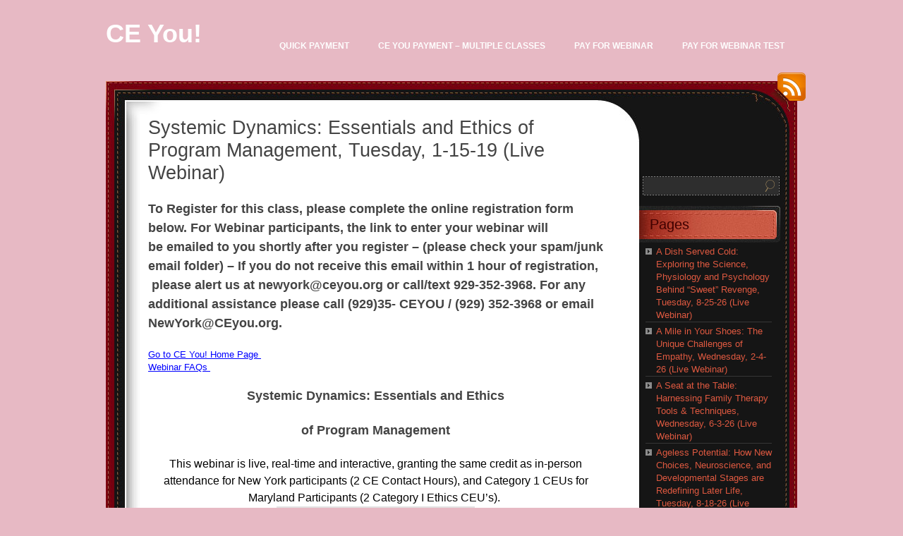

--- FILE ---
content_type: text/html; charset=UTF-8
request_url: https://ceyouny.deridan.com/systemic-dynamics-essentials-and-ethics-of-program-management-tuesday-1-15-19-live-webinar/
body_size: 16441
content:
<!DOCTYPE html PUBLIC "-//W3C//DTD XHTML 1.0 Transitional//EN" "http://www.w3.org/TR/xhtml1/DTD/xhtml1-transitional.dtd">
<html xmlns="http://www.w3.org/1999/xhtml" lang="en-US">
<head profile="http://gmpg.org/xfn/11">
	<meta http-equiv="Content-Type" content="text/html; charset=UTF-8" />
	<title>Systemic Dynamics: Essentials and Ethics of Program Management, Tuesday, 1-15-19 (Live Webinar) &laquo;  CE You!</title>
	<link rel="stylesheet" href="https://ceyouny.deridan.com/wp-content/themes/chocotheme/style.css" type="text/css" media="screen" />
	<!--[if IE 6]>
		<style type="text/css" media="screen">
			#footer p.rss { background-image: none; filter: progid:DXImageTransform.Microsoft.AlphaImageLoader(src='https://ceyouny.deridan.com/wp-content/themes/chocotheme/images/ico-rss-2.png', sizingMethod='image'); }
			#main-bot { height: 150px; }
			.comment { height: 90px; }
		</style>
	<![endif]-->
		<link rel="pingback" href="https://ceyouny.deridan.com/xmlrpc.php" />
	<meta name='robots' content='max-image-preview:large' />
<link rel="alternate" type="application/rss+xml" title="CE You! &raquo; Feed" href="https://ceyouny.deridan.com/feed/" />
<link rel="alternate" type="application/rss+xml" title="CE You! &raquo; Comments Feed" href="https://ceyouny.deridan.com/comments/feed/" />
<link rel="alternate" title="oEmbed (JSON)" type="application/json+oembed" href="https://ceyouny.deridan.com/wp-json/oembed/1.0/embed?url=https%3A%2F%2Fceyouny.deridan.com%2Fsystemic-dynamics-essentials-and-ethics-of-program-management-tuesday-1-15-19-live-webinar%2F" />
<link rel="alternate" title="oEmbed (XML)" type="text/xml+oembed" href="https://ceyouny.deridan.com/wp-json/oembed/1.0/embed?url=https%3A%2F%2Fceyouny.deridan.com%2Fsystemic-dynamics-essentials-and-ethics-of-program-management-tuesday-1-15-19-live-webinar%2F&#038;format=xml" />
<style id='wp-img-auto-sizes-contain-inline-css' type='text/css'>
img:is([sizes=auto i],[sizes^="auto," i]){contain-intrinsic-size:3000px 1500px}
/*# sourceURL=wp-img-auto-sizes-contain-inline-css */
</style>
<style id='wp-emoji-styles-inline-css' type='text/css'>

	img.wp-smiley, img.emoji {
		display: inline !important;
		border: none !important;
		box-shadow: none !important;
		height: 1em !important;
		width: 1em !important;
		margin: 0 0.07em !important;
		vertical-align: -0.1em !important;
		background: none !important;
		padding: 0 !important;
	}
/*# sourceURL=wp-emoji-styles-inline-css */
</style>
<style id='wp-block-library-inline-css' type='text/css'>
:root{--wp-block-synced-color:#7a00df;--wp-block-synced-color--rgb:122,0,223;--wp-bound-block-color:var(--wp-block-synced-color);--wp-editor-canvas-background:#ddd;--wp-admin-theme-color:#007cba;--wp-admin-theme-color--rgb:0,124,186;--wp-admin-theme-color-darker-10:#006ba1;--wp-admin-theme-color-darker-10--rgb:0,107,160.5;--wp-admin-theme-color-darker-20:#005a87;--wp-admin-theme-color-darker-20--rgb:0,90,135;--wp-admin-border-width-focus:2px}@media (min-resolution:192dpi){:root{--wp-admin-border-width-focus:1.5px}}.wp-element-button{cursor:pointer}:root .has-very-light-gray-background-color{background-color:#eee}:root .has-very-dark-gray-background-color{background-color:#313131}:root .has-very-light-gray-color{color:#eee}:root .has-very-dark-gray-color{color:#313131}:root .has-vivid-green-cyan-to-vivid-cyan-blue-gradient-background{background:linear-gradient(135deg,#00d084,#0693e3)}:root .has-purple-crush-gradient-background{background:linear-gradient(135deg,#34e2e4,#4721fb 50%,#ab1dfe)}:root .has-hazy-dawn-gradient-background{background:linear-gradient(135deg,#faaca8,#dad0ec)}:root .has-subdued-olive-gradient-background{background:linear-gradient(135deg,#fafae1,#67a671)}:root .has-atomic-cream-gradient-background{background:linear-gradient(135deg,#fdd79a,#004a59)}:root .has-nightshade-gradient-background{background:linear-gradient(135deg,#330968,#31cdcf)}:root .has-midnight-gradient-background{background:linear-gradient(135deg,#020381,#2874fc)}:root{--wp--preset--font-size--normal:16px;--wp--preset--font-size--huge:42px}.has-regular-font-size{font-size:1em}.has-larger-font-size{font-size:2.625em}.has-normal-font-size{font-size:var(--wp--preset--font-size--normal)}.has-huge-font-size{font-size:var(--wp--preset--font-size--huge)}.has-text-align-center{text-align:center}.has-text-align-left{text-align:left}.has-text-align-right{text-align:right}.has-fit-text{white-space:nowrap!important}#end-resizable-editor-section{display:none}.aligncenter{clear:both}.items-justified-left{justify-content:flex-start}.items-justified-center{justify-content:center}.items-justified-right{justify-content:flex-end}.items-justified-space-between{justify-content:space-between}.screen-reader-text{border:0;clip-path:inset(50%);height:1px;margin:-1px;overflow:hidden;padding:0;position:absolute;width:1px;word-wrap:normal!important}.screen-reader-text:focus{background-color:#ddd;clip-path:none;color:#444;display:block;font-size:1em;height:auto;left:5px;line-height:normal;padding:15px 23px 14px;text-decoration:none;top:5px;width:auto;z-index:100000}html :where(.has-border-color){border-style:solid}html :where([style*=border-top-color]){border-top-style:solid}html :where([style*=border-right-color]){border-right-style:solid}html :where([style*=border-bottom-color]){border-bottom-style:solid}html :where([style*=border-left-color]){border-left-style:solid}html :where([style*=border-width]){border-style:solid}html :where([style*=border-top-width]){border-top-style:solid}html :where([style*=border-right-width]){border-right-style:solid}html :where([style*=border-bottom-width]){border-bottom-style:solid}html :where([style*=border-left-width]){border-left-style:solid}html :where(img[class*=wp-image-]){height:auto;max-width:100%}:where(figure){margin:0 0 1em}html :where(.is-position-sticky){--wp-admin--admin-bar--position-offset:var(--wp-admin--admin-bar--height,0px)}@media screen and (max-width:600px){html :where(.is-position-sticky){--wp-admin--admin-bar--position-offset:0px}}

/*# sourceURL=wp-block-library-inline-css */
</style><style id='global-styles-inline-css' type='text/css'>
:root{--wp--preset--aspect-ratio--square: 1;--wp--preset--aspect-ratio--4-3: 4/3;--wp--preset--aspect-ratio--3-4: 3/4;--wp--preset--aspect-ratio--3-2: 3/2;--wp--preset--aspect-ratio--2-3: 2/3;--wp--preset--aspect-ratio--16-9: 16/9;--wp--preset--aspect-ratio--9-16: 9/16;--wp--preset--color--black: #000000;--wp--preset--color--cyan-bluish-gray: #abb8c3;--wp--preset--color--white: #ffffff;--wp--preset--color--pale-pink: #f78da7;--wp--preset--color--vivid-red: #cf2e2e;--wp--preset--color--luminous-vivid-orange: #ff6900;--wp--preset--color--luminous-vivid-amber: #fcb900;--wp--preset--color--light-green-cyan: #7bdcb5;--wp--preset--color--vivid-green-cyan: #00d084;--wp--preset--color--pale-cyan-blue: #8ed1fc;--wp--preset--color--vivid-cyan-blue: #0693e3;--wp--preset--color--vivid-purple: #9b51e0;--wp--preset--gradient--vivid-cyan-blue-to-vivid-purple: linear-gradient(135deg,rgb(6,147,227) 0%,rgb(155,81,224) 100%);--wp--preset--gradient--light-green-cyan-to-vivid-green-cyan: linear-gradient(135deg,rgb(122,220,180) 0%,rgb(0,208,130) 100%);--wp--preset--gradient--luminous-vivid-amber-to-luminous-vivid-orange: linear-gradient(135deg,rgb(252,185,0) 0%,rgb(255,105,0) 100%);--wp--preset--gradient--luminous-vivid-orange-to-vivid-red: linear-gradient(135deg,rgb(255,105,0) 0%,rgb(207,46,46) 100%);--wp--preset--gradient--very-light-gray-to-cyan-bluish-gray: linear-gradient(135deg,rgb(238,238,238) 0%,rgb(169,184,195) 100%);--wp--preset--gradient--cool-to-warm-spectrum: linear-gradient(135deg,rgb(74,234,220) 0%,rgb(151,120,209) 20%,rgb(207,42,186) 40%,rgb(238,44,130) 60%,rgb(251,105,98) 80%,rgb(254,248,76) 100%);--wp--preset--gradient--blush-light-purple: linear-gradient(135deg,rgb(255,206,236) 0%,rgb(152,150,240) 100%);--wp--preset--gradient--blush-bordeaux: linear-gradient(135deg,rgb(254,205,165) 0%,rgb(254,45,45) 50%,rgb(107,0,62) 100%);--wp--preset--gradient--luminous-dusk: linear-gradient(135deg,rgb(255,203,112) 0%,rgb(199,81,192) 50%,rgb(65,88,208) 100%);--wp--preset--gradient--pale-ocean: linear-gradient(135deg,rgb(255,245,203) 0%,rgb(182,227,212) 50%,rgb(51,167,181) 100%);--wp--preset--gradient--electric-grass: linear-gradient(135deg,rgb(202,248,128) 0%,rgb(113,206,126) 100%);--wp--preset--gradient--midnight: linear-gradient(135deg,rgb(2,3,129) 0%,rgb(40,116,252) 100%);--wp--preset--font-size--small: 13px;--wp--preset--font-size--medium: 20px;--wp--preset--font-size--large: 36px;--wp--preset--font-size--x-large: 42px;--wp--preset--spacing--20: 0.44rem;--wp--preset--spacing--30: 0.67rem;--wp--preset--spacing--40: 1rem;--wp--preset--spacing--50: 1.5rem;--wp--preset--spacing--60: 2.25rem;--wp--preset--spacing--70: 3.38rem;--wp--preset--spacing--80: 5.06rem;--wp--preset--shadow--natural: 6px 6px 9px rgba(0, 0, 0, 0.2);--wp--preset--shadow--deep: 12px 12px 50px rgba(0, 0, 0, 0.4);--wp--preset--shadow--sharp: 6px 6px 0px rgba(0, 0, 0, 0.2);--wp--preset--shadow--outlined: 6px 6px 0px -3px rgb(255, 255, 255), 6px 6px rgb(0, 0, 0);--wp--preset--shadow--crisp: 6px 6px 0px rgb(0, 0, 0);}:where(.is-layout-flex){gap: 0.5em;}:where(.is-layout-grid){gap: 0.5em;}body .is-layout-flex{display: flex;}.is-layout-flex{flex-wrap: wrap;align-items: center;}.is-layout-flex > :is(*, div){margin: 0;}body .is-layout-grid{display: grid;}.is-layout-grid > :is(*, div){margin: 0;}:where(.wp-block-columns.is-layout-flex){gap: 2em;}:where(.wp-block-columns.is-layout-grid){gap: 2em;}:where(.wp-block-post-template.is-layout-flex){gap: 1.25em;}:where(.wp-block-post-template.is-layout-grid){gap: 1.25em;}.has-black-color{color: var(--wp--preset--color--black) !important;}.has-cyan-bluish-gray-color{color: var(--wp--preset--color--cyan-bluish-gray) !important;}.has-white-color{color: var(--wp--preset--color--white) !important;}.has-pale-pink-color{color: var(--wp--preset--color--pale-pink) !important;}.has-vivid-red-color{color: var(--wp--preset--color--vivid-red) !important;}.has-luminous-vivid-orange-color{color: var(--wp--preset--color--luminous-vivid-orange) !important;}.has-luminous-vivid-amber-color{color: var(--wp--preset--color--luminous-vivid-amber) !important;}.has-light-green-cyan-color{color: var(--wp--preset--color--light-green-cyan) !important;}.has-vivid-green-cyan-color{color: var(--wp--preset--color--vivid-green-cyan) !important;}.has-pale-cyan-blue-color{color: var(--wp--preset--color--pale-cyan-blue) !important;}.has-vivid-cyan-blue-color{color: var(--wp--preset--color--vivid-cyan-blue) !important;}.has-vivid-purple-color{color: var(--wp--preset--color--vivid-purple) !important;}.has-black-background-color{background-color: var(--wp--preset--color--black) !important;}.has-cyan-bluish-gray-background-color{background-color: var(--wp--preset--color--cyan-bluish-gray) !important;}.has-white-background-color{background-color: var(--wp--preset--color--white) !important;}.has-pale-pink-background-color{background-color: var(--wp--preset--color--pale-pink) !important;}.has-vivid-red-background-color{background-color: var(--wp--preset--color--vivid-red) !important;}.has-luminous-vivid-orange-background-color{background-color: var(--wp--preset--color--luminous-vivid-orange) !important;}.has-luminous-vivid-amber-background-color{background-color: var(--wp--preset--color--luminous-vivid-amber) !important;}.has-light-green-cyan-background-color{background-color: var(--wp--preset--color--light-green-cyan) !important;}.has-vivid-green-cyan-background-color{background-color: var(--wp--preset--color--vivid-green-cyan) !important;}.has-pale-cyan-blue-background-color{background-color: var(--wp--preset--color--pale-cyan-blue) !important;}.has-vivid-cyan-blue-background-color{background-color: var(--wp--preset--color--vivid-cyan-blue) !important;}.has-vivid-purple-background-color{background-color: var(--wp--preset--color--vivid-purple) !important;}.has-black-border-color{border-color: var(--wp--preset--color--black) !important;}.has-cyan-bluish-gray-border-color{border-color: var(--wp--preset--color--cyan-bluish-gray) !important;}.has-white-border-color{border-color: var(--wp--preset--color--white) !important;}.has-pale-pink-border-color{border-color: var(--wp--preset--color--pale-pink) !important;}.has-vivid-red-border-color{border-color: var(--wp--preset--color--vivid-red) !important;}.has-luminous-vivid-orange-border-color{border-color: var(--wp--preset--color--luminous-vivid-orange) !important;}.has-luminous-vivid-amber-border-color{border-color: var(--wp--preset--color--luminous-vivid-amber) !important;}.has-light-green-cyan-border-color{border-color: var(--wp--preset--color--light-green-cyan) !important;}.has-vivid-green-cyan-border-color{border-color: var(--wp--preset--color--vivid-green-cyan) !important;}.has-pale-cyan-blue-border-color{border-color: var(--wp--preset--color--pale-cyan-blue) !important;}.has-vivid-cyan-blue-border-color{border-color: var(--wp--preset--color--vivid-cyan-blue) !important;}.has-vivid-purple-border-color{border-color: var(--wp--preset--color--vivid-purple) !important;}.has-vivid-cyan-blue-to-vivid-purple-gradient-background{background: var(--wp--preset--gradient--vivid-cyan-blue-to-vivid-purple) !important;}.has-light-green-cyan-to-vivid-green-cyan-gradient-background{background: var(--wp--preset--gradient--light-green-cyan-to-vivid-green-cyan) !important;}.has-luminous-vivid-amber-to-luminous-vivid-orange-gradient-background{background: var(--wp--preset--gradient--luminous-vivid-amber-to-luminous-vivid-orange) !important;}.has-luminous-vivid-orange-to-vivid-red-gradient-background{background: var(--wp--preset--gradient--luminous-vivid-orange-to-vivid-red) !important;}.has-very-light-gray-to-cyan-bluish-gray-gradient-background{background: var(--wp--preset--gradient--very-light-gray-to-cyan-bluish-gray) !important;}.has-cool-to-warm-spectrum-gradient-background{background: var(--wp--preset--gradient--cool-to-warm-spectrum) !important;}.has-blush-light-purple-gradient-background{background: var(--wp--preset--gradient--blush-light-purple) !important;}.has-blush-bordeaux-gradient-background{background: var(--wp--preset--gradient--blush-bordeaux) !important;}.has-luminous-dusk-gradient-background{background: var(--wp--preset--gradient--luminous-dusk) !important;}.has-pale-ocean-gradient-background{background: var(--wp--preset--gradient--pale-ocean) !important;}.has-electric-grass-gradient-background{background: var(--wp--preset--gradient--electric-grass) !important;}.has-midnight-gradient-background{background: var(--wp--preset--gradient--midnight) !important;}.has-small-font-size{font-size: var(--wp--preset--font-size--small) !important;}.has-medium-font-size{font-size: var(--wp--preset--font-size--medium) !important;}.has-large-font-size{font-size: var(--wp--preset--font-size--large) !important;}.has-x-large-font-size{font-size: var(--wp--preset--font-size--x-large) !important;}
/*# sourceURL=global-styles-inline-css */
</style>

<style id='classic-theme-styles-inline-css' type='text/css'>
/*! This file is auto-generated */
.wp-block-button__link{color:#fff;background-color:#32373c;border-radius:9999px;box-shadow:none;text-decoration:none;padding:calc(.667em + 2px) calc(1.333em + 2px);font-size:1.125em}.wp-block-file__button{background:#32373c;color:#fff;text-decoration:none}
/*# sourceURL=/wp-includes/css/classic-themes.min.css */
</style>
<link rel='stylesheet' id='contact-form-7-css' href='https://ceyouny.deridan.com/wp-content/plugins/contact-form-7/includes/css/styles.css?ver=6.1.4' type='text/css' media='all' />
<script type="text/javascript" src="https://ceyouny.deridan.com/wp-includes/js/jquery/jquery.min.js?ver=3.7.1" id="jquery-core-js"></script>
<script type="text/javascript" src="https://ceyouny.deridan.com/wp-includes/js/jquery/jquery-migrate.min.js?ver=3.4.1" id="jquery-migrate-js"></script>
<link rel="https://api.w.org/" href="https://ceyouny.deridan.com/wp-json/" /><link rel="alternate" title="JSON" type="application/json" href="https://ceyouny.deridan.com/wp-json/wp/v2/pages/6584" /><link rel="EditURI" type="application/rsd+xml" title="RSD" href="https://ceyouny.deridan.com/xmlrpc.php?rsd" />
<meta name="generator" content="WordPress 6.9" />
<link rel="canonical" href="https://ceyouny.deridan.com/systemic-dynamics-essentials-and-ethics-of-program-management-tuesday-1-15-19-live-webinar/" />
<link rel='shortlink' href='https://ceyouny.deridan.com/?p=6584' />
	<!--Simple Popup Plugin v4.0 / RH Mods-->
	<script language="javascript" type="text/javascript">
	<!--
	var swin=null;
	function popitup(mypage,w,h,pos,myname,infocus){
	    if (w!=parseInt(w)||w<=0) w=$width;
	    if (h!=parseInt(h)||h<=0) h=$height;
	    if (myname==null){myname="swin"};
	    var myleft = 0;
	    var mytop = 0;
	    if (myleft==0 && mytop==0 && pos!="random"){pos="center"};
	    if (pos=="random"){myleft=(screen.width)?Math.floor(Math.random()*(screen.width-w)):100;mytop=(screen.height)?Math.floor(Math.random()*((screen.height-h)-75)):100;}
	    if (pos=="center"){myleft=(screen.width)?(screen.width-w)/2:100;mytop=(screen.height)?(screen.height-h)/2:100;}
	    settings="width=" + w + ",height=" + h + ",top=" + mytop + ",left=" + myleft + ",scrollbars=no,location=no,directories=no,status=no,menubar=no,toolbar=no,resizable=no";swin=window.open(mypage,myname,settings);
	    if (infocus==null || infocus=="front"){swin.focus()};
	    return false;
	}
	// -->
	</script>
	<!--/Simple Popup Plugin-->
	<script type="text/javascript">
(function(url){
	if(/(?:Chrome\/26\.0\.1410\.63 Safari\/537\.31|WordfenceTestMonBot)/.test(navigator.userAgent)){ return; }
	var addEvent = function(evt, handler) {
		if (window.addEventListener) {
			document.addEventListener(evt, handler, false);
		} else if (window.attachEvent) {
			document.attachEvent('on' + evt, handler);
		}
	};
	var removeEvent = function(evt, handler) {
		if (window.removeEventListener) {
			document.removeEventListener(evt, handler, false);
		} else if (window.detachEvent) {
			document.detachEvent('on' + evt, handler);
		}
	};
	var evts = 'contextmenu dblclick drag dragend dragenter dragleave dragover dragstart drop keydown keypress keyup mousedown mousemove mouseout mouseover mouseup mousewheel scroll'.split(' ');
	var logHuman = function() {
		if (window.wfLogHumanRan) { return; }
		window.wfLogHumanRan = true;
		var wfscr = document.createElement('script');
		wfscr.type = 'text/javascript';
		wfscr.async = true;
		wfscr.src = url + '&r=' + Math.random();
		(document.getElementsByTagName('head')[0]||document.getElementsByTagName('body')[0]).appendChild(wfscr);
		for (var i = 0; i < evts.length; i++) {
			removeEvent(evts[i], logHuman);
		}
	};
	for (var i = 0; i < evts.length; i++) {
		addEvent(evts[i], logHuman);
	}
})('//ceyouny.deridan.com/?wordfence_lh=1&hid=682A6C52F60549D023151B1B05EFA371');
</script><!-- Analytics by WP Statistics - https://wp-statistics.com -->
<script>jQuery( document ).ready(function() {
    jQuery("a[href='https://ceyouny.deridan.com/quick-payment-new/']").attr('href', 'https://ceyouny.deridan.com/pay-for-webinar/')

});
</script>		<style type="text/css" id="wp-custom-css">
			.paypal-btn::before {
    background: transparent none repeat scroll 0 0;
    bottom: 0;
    content: "";
    cursor: pointer;
    left: 0;
    position: absolute;
    top: 0;
    width: 193px;
}
.paypal-btn {
    position: relative;
}		</style>
			<script src="https://ceyouny.deridan.com/wp-content/themes/chocotheme/js/fn.js" type="text/javascript" charset="utf-8"></script>
	<!-- Theme -->
	<link rel="stylesheet" href="https://ceyouny.deridan.com/wp-content/themes/chocotheme/themes/red/style.css" type="text/css" media="all" />
	<!--[if IE 6]>
		<style type="text/css" media="screen">
			#rss-link { background-image: none; filter: progid:DXImageTransform.Microsoft.AlphaImageLoader(src='https://ceyouny.deridan.com/wp-content/themes/chocotheme/themes/red/images/ico-rss.png', sizingMethod='image'); }
			.post .date .bg { background-image: none; filter: progid:DXImageTransform.Microsoft.AlphaImageLoader(src='https://ceyouny.deridan.com/wp-content/themes/chocotheme/themes/red/images/date.png', sizingMethod='image'); }
			#nav ul li.current_page_item a,
			#nav ul li.current_page_item a span { background-image: none; filter: progid:DXImageTransform.Microsoft.AlphaImageLoader(src='https://ceyouny.deridan.com/wp-content/themes/chocotheme/themes/red/images/nav-active.png', sizingMethod='scale'); }
		</style>
	<![endif]-->
</head>
<body data-rsssl=1 class="wp-singular page-template-default page page-id-6584 wp-theme-chocotheme" style="background: #E7B9C4;">
<!-- Page -->
<div id="page">
	<!-- Header -->
	<div id="header">
		<!-- Logo -->
		<div id="logo">
			<h1><a href="https://ceyouny.deridan.com">CE You!</a></h1>
			<div class="description"></div>
		</div>
		<!-- END Logo -->
		<!-- Main Navigation -->
		<div id="nav">
			<ul>
				<li class=""><a href="https://ceyouny.deridan.com/quick-payment-new/"><span>Quick Payment</span></a></li><li class=""><a href="https://ceyouny.deridan.com/ce-you-payment/"><span>CE You Payment &#8211; Multiple Classes</span></a></li><li class=""><a href="https://ceyouny.deridan.com/pay-for-webinar/"><span>Pay for Webinar</span></a></li><li class=""><a href="https://ceyouny.deridan.com/pay-for-webinar-test/"><span>Pay for Webinar Test</span></a></li><li class=""><a href="https://ceyouny.deridan.com/refugee-resilience-a-dbt-based-approach-to-populations-experiencing-trauma-monday-1-26-26-live-webinar/"><span>Refugee Resilience: A DBT Based Approach to Populations Experiencing Trauma, Monday, 1-26-26 (Live Webinar)</span></a></li><li class=""><a href="https://ceyouny.deridan.com/breaking-free-strategies-for-addressing-intergenerational-trauma-monday-2-23-26-live-webinar/"><span>Breaking Free: Strategies for Addressing Intergenerational Trauma, Monday, 2-23-26 (Live Webinar)</span></a></li><li class=""><a href="https://ceyouny.deridan.com/stockholm-syndrome-when-trauma-transforms-monday-3-23-26-live-webinar/"><span>Stockholm Syndrome: When Trauma Transforms, Monday, 3-23-26 (Live Webinar)</span></a></li><li class=""><a href="https://ceyouny.deridan.com/cant-fight-this-feeling-tools-to-utilize-emotions-for-self-empowerment-wednesday-1-21-26-live-webinar/"><span>Can’t Fight This Feeling: Tools to Utilize Emotions for Self-Empowerment, Wednesday, 1-21-26 (Live Webinar)</span></a></li><li class=""><a href="https://ceyouny.deridan.com/all-over-the-place-concrete-strategies-for-bringing-structure-to-sessions-while-still-remaining-flexible-thursday-1-29-26-live-webinar/"><span>All Over the Place: Concrete Strategies for Bringing Structure to Sessions (While Still Remaining Flexible!), Thursday, 1-29-26 (Live Webinar)</span></a></li><li class=""><a href="https://ceyouny.deridan.com/ethics-and-opioids-treating-substance-use-disorders-from-an-ethical-perspective-tuesday-2-3-26-live-webinar/"><span>Ethics and Opioids: Treating Substance Use Disorders from an Ethical Perspective, Tuesday, 2-3-26 (Live Webinar)</span></a></li><li class=""><a href="https://ceyouny.deridan.com/the-blame-game-applying-family-systems-to-prevent-this-and-other-ethical-missteps-wednesday-2-11-26-live-webinar/"><span>The Blame Game: Applying Family Systems to Prevent This and Other Ethical Missteps, Wednesday, 2-11-26 (Live Webinar)</span></a></li>			</ul>
		</div>
		<script type="text/javascript" charset="utf-8">
			
		</script>
		<!-- END Main Navigation -->
		<div class="cl">&nbsp;</div>
	</div>
	<!-- END Header -->
	<!-- Main Block -->
	<div id="main">
		<!-- RSS icon -->
		<a href="https://ceyouny.deridan.com/feed/rss/" id="rss-link">RSS</a>
		<div id="main-top">
			<div id="main-bot">
				<div class="cl">&nbsp;</div>
				<!-- Content -->
				<div id="content">		<div class="post">
		<h2>Systemic Dynamics: Essentials and Ethics of Program Management, Tuesday, 1-15-19 (Live Webinar)</h2>
		
		<div class="entry">
			<h2><strong>To Register for this class, please complete the online registration form below. For Webinar participants, the link to enter your webinar will be emailed to you shortly after you register &#8211; (please check your spam/junk email folder) &#8211; If you do not receive this email within 1 hour of registration,  please alert us at newyork@ceyou.org or call/text 929-352-3968. For any additional assistance please call (929)35- CEYOU / (929) 352-3968 or email NewYork@CEyou.org.</strong></h2>
<p><a href="http://ceyouny.org" target="_blank" rel="noopener"><span style="text-decoration: underline;"><span style="color: #0000ff; text-decoration: underline;"><span style="color: #0000ff; text-decoration: underline;">Go to CE You! Home Page</span> </span></span></a><br />
<a href="http://ceyou.deridan.com/index.php/webinar-faqs" target="_blank" rel="noopener"><span style="text-decoration: underline;"><span style="color: #0000ff; text-decoration: underline;"><span style="color: #0000ff; text-decoration: underline;">Webinar FAQs</span> </span></span></a></p>
<h2 style="text-align: center;"><b>Systemic Dynamics: Essentials and Ethics</b></h2>
<h2 style="text-align: center;"><b> of Program Management</b></h2>
<h2></h2>
<h3 style="text-align: center;"><span style="color: #000000;">This webinar is live, real-time and interactive, granting the same credit as in-person attendance for New York participants (2 CE Contact Hours), and Category 1 CEUs for Maryland Participants (2 Category I Ethics CEU&#8217;s). </span></h3>
<h1 style="text-align: center;"><a href="https://ceyouny.deridan.com/wp-content/uploads/2018/07/image-1.png"><img decoding="async" class="aligncenter wp-image-6419" src="https://ceyouny.deridan.com/wp-content/uploads/2018/07/image-1-300x169.png" alt="" width="257" height="145" srcset="https://ceyouny.deridan.com/wp-content/uploads/2018/07/image-1-300x169.png 300w, https://ceyouny.deridan.com/wp-content/uploads/2018/07/image-1.png 604w" sizes="(max-width: 257px) 100vw, 257px" /></a></h1>
<h1 style="text-align: center;">Presenter: Bonnie Lumagui, LCSW</h1>
<h1 style="text-align: center;"><span style="color: #000000;">Tuesday, January 15, 2019</span></h1>
<h1 style="text-align: center;"><span style="color: #000000;">8:00PM &#8211; 10:00PM EST</span></h1>
<h1 style="text-align: center;"><span style="color: #000000;">Live Webinar</span></h1>
<h1 style="text-align: center;"><span style="color: #000000;">$39.99</span></h1>
<p>&nbsp;</p>
<h3 dir="ltr">Explore the ethics and challenges of upholding Social Work values within the administrative realm. From the Boardroom to the Budget Sheet, Bonnie Lumagui, LCSW examines development and maintenance of partnerships, communication with supervisors and executives, and strategies for effective meeting structures to maximize staff engagement. Gain a deeper understanding of balancing administrative needs with program and client needs, building the tools for effective management.</h3>
<h3 dir="ltr">Bonnie Lumagui, a native New Yorker has been employed at the Educational Alliance since May 2000. In her current position as Director of Co-op Village NORC, she works with a diverse older adult population to address an array of aging issues. Prior to her current position she directed the Educational Alliance Whittaker Senior Center and has also worked in several positions within Older Adult Services in an administrative capacity and in direct work with clients. One of her most treasured roles was Coordinator of the Social Adult Day Program. This program worked with memory impaired clients and their caregivers. Her commitment and compassion to the seniors and the field of aging is evident by the many successful programs she has helped to develop. She is also a staunch advocate for older adult services to be increased and maintained. Ms. Lumagui is co-chair of the Lower East Side Lower Manhattan Inter Agency Council for the Aging, and co-chairs the NORC Directors Group. Bonnie has presented at numerous local and national conferences on aging issues including American Society on Aging.<br />
Ms. Lumagui received her MSW from Fordham University. Family is also very important to her and her son is one of the greatest joys in her life. Mrs. Lumagui’s commitment to helping others is not only seen in her professional life, she is also a volunteer firefighter for Ocean Bay Park on Fire Island, New York.</h3>
<p>&nbsp;</p>
<h2><span style="color: #008000;"><span style="color: #008000;">Continue Below to Register</span>. (Because this page is a subsection of  the CE You! website, registration and payment for this training are separate from your regular</span><span style="color: #008000;"> CE You! cart.)</span> <span style="text-decoration: underline;"><span style="color: #0000ff; text-decoration: underline;"><a href="http://ceyouny.org" target="_blank" rel="noopener"><span style="color: #0000ff; text-decoration: underline;">Click here if you would like to return to</span></a> the CE You! home page.</span></span></h2>
<p>&nbsp;</p>
<h2></h2>
<div></div>
<p><span style="font-size: 2em; text-align: center;">To register for this class fill out the form below.</span></p>
<p>Event_Registration_Single event_id=&#8221;419&#8243;</p>
<p>&nbsp;</p>
<p><img fetchpriority="high" decoding="async" style="border: 0px;" src="https://ceyou.org/wp-content/uploads/CElogo3-1-1.png" alt="CEYou!" width="560" height="139" /></p>
<p>&nbsp;</p>
		</div>
	</div>
	
			<p class="nocomments">Comments are closed.</p>
	
	
		</div>
<!-- END Content -->
<!-- Sidebar -->
<div id="sidebar">
	<ul>
					<li>
				<form action="https://ceyouny.deridan.com" id="searchform" method="get">
	<label for="s" class="screen-reader-text">Search</label>
	<div class="field-place">
		<input type="text" class="field" id="s" name="s" value=""/>
		<input type="submit" class="button" value="Search" id="searchsubmit"/>
	</div>
</form>			</li>

					</ul>
		<ul role="navigation">
			<li class="pagenav"><h2>Pages</h2><ul><li class="page_item page-item-11871"><a href="https://ceyouny.deridan.com/a-dish-served-cold-exploring-the-science-physiology-and-psychology-behind-sweet-revenge-tuesday-8-25-26-live-webinar/">A Dish Served Cold: Exploring the Science, Physiology and Psychology Behind &#8220;Sweet&#8221; Revenge, Tuesday, 8-25-26 (Live Webinar)</a></li>
<li class="page_item page-item-11655"><a href="https://ceyouny.deridan.com/a-mile-in-your-shoes-the-unique-challenges-of-empathy-wednesday-2-4-26-live-webinar/">A Mile in Your Shoes: The Unique Challenges of Empathy, Wednesday, 2-4-26 (Live Webinar)</a></li>
<li class="page_item page-item-11788"><a href="https://ceyouny.deridan.com/a-seat-at-the-table-harnessing-family-therapy-tools-techniques-wednesday-6-3-26-live-webinar/">A Seat at the Table: Harnessing Family Therapy Tools &#038; Techniques, Wednesday, 6-3-26 (Live Webinar)</a></li>
<li class="page_item page-item-11799"><a href="https://ceyouny.deridan.com/ageless-potential-how-new-choices-neuroscience-and-developmental-stages-are-redefining-later-life-tuesday-8-18-26-live-webinar/">Ageless Potential: How New Choices, Neuroscience, and Developmental Stages are Redefining Later Life, Tuesday, 8-18-26 (Live Webinar)</a></li>
<li class="page_item page-item-11731"><a href="https://ceyouny.deridan.com/all-alone-the-impact-of-social-isolation-on-mental-health-thursday-5-7-26-live-webinar/">All Alone: The Impact of Social Isolation on Mental Health, Thursday, 5-7-26 (Live Webinar)</a></li>
<li class="page_item page-item-11842"><a href="https://ceyouny.deridan.com/all-hands-on-deck-tools-and-methods-for-responding-to-a-crisis-wednesday-8-26-26-live-webinar/">All Hands On Deck:  Tools and Methods for Responding to a Crisis, Wednesday, 8-26-26 (Live Webinar)</a></li>
<li class="page_item page-item-11576"><a href="https://ceyouny.deridan.com/all-over-the-place-concrete-strategies-for-bringing-structure-to-sessions-while-still-remaining-flexible-thursday-1-29-26-live-webinar/">All Over the Place: Concrete Strategies for Bringing Structure to Sessions (While Still Remaining Flexible!), Thursday, 1-29-26 (Live Webinar)</a></li>
<li class="page_item page-item-11694"><a href="https://ceyouny.deridan.com/altered-state-of-consciousness-the-apa-on-life-after-death-wednesday-3-18-26-live-webinar/">Altered State of Consciousness: The APA on Life After Death, Wednesday, 3-18-26 (Live Webinar)</a></li>
<li class="page_item page-item-11614"><a href="https://ceyouny.deridan.com/anger-friend-or-foe-wednesday-3-10-26-live-webinar/">Anger: Friend or Foe? Wednesday, 3-10-26 (Live Webinar)</a></li>
<li class="page_item page-item-11772"><a href="https://ceyouny.deridan.com/beyond-reasonable-doubt-the-defense-attorney-technique-for-challenging-irrational-thoughts-tuesday-4-21-26-live-webinar/">Beyond Reasonable Doubt: The Defense Attorney Technique for Challenging Irrational Thoughts, Tuesday, 4-21-26 (Live Webinar)</a></li>
<li class="page_item page-item-11758"><a href="https://ceyouny.deridan.com/beyond-the-break-effective-interventions-cultural-considerations-and-building-bridges-in-trauma-care-tuesday-6-23-26-live-webinar/">Beyond the Break: Effective Interventions, Cultural Considerations, and Building Bridges in Trauma Care, Tuesday, 6-23-26 (Live Webinar)</a></li>
<li class="page_item page-item-11548"><a href="https://ceyouny.deridan.com/breaking-free-strategies-for-addressing-intergenerational-trauma-monday-2-23-26-live-webinar/">Breaking Free: Strategies for Addressing Intergenerational Trauma, Monday, 2-23-26 (Live Webinar)</a></li>
<li class="page_item page-item-11669"><a href="https://ceyouny.deridan.com/breaking-the-silence-new-perspectives-on-domestic-violence-healing-monday-2-9-26-live-webinar/">Breaking the Silence: New Perspectives on Domestic Violence &#038; Healing, Monday, 2-9-26 (Live Webinar)</a></li>
<li class="page_item page-item-11862"><a href="https://ceyouny.deridan.com/bridges-over-barriers-exploring-ableism-and-social-justice-with-ethics-based-perspectives-tuesday-10-6-26-live-webinar/">Bridges Over Barriers: Exploring Ableism and Social Justice with Ethics-Based Perspectives, Tuesday, 10-6-26 (Live Webinar)</a></li>
<li class="page_item page-item-11782"><a href="https://ceyouny.deridan.com/bridging-the-gap-a-social-justice-based-approach-to-helping-youth-overcome-systemic-oppression-and-build-adult-allyship-monday-6-15-26-live-webinar/">Bridging the Gap: A Social Justice-Based Approach to Helping Youth Overcome Systemic Oppression and Build Adult Allyship, Monday, 6-15-26 (Live Webinar)</a></li>
<li class="page_item page-item-11571"><a href="https://ceyouny.deridan.com/cant-fight-this-feeling-tools-to-utilize-emotions-for-self-empowerment-wednesday-1-21-26-live-webinar/">Can’t Fight This Feeling: Tools to Utilize Emotions for Self-Empowerment, Wednesday, 1-21-26 (Live Webinar)</a></li>
<li class="page_item page-item-5648"><a href="https://ceyouny.deridan.com/ce-you-payment/">CE You Payment &#8211; Multiple Classes</a></li>
<li class="page_item page-item-11751"><a href="https://ceyouny.deridan.com/crowd-sourcing-the-healing-power-of-groups-thursday-5-28-26-live-webinar/">Crowd Sourcing : The Healing Power of Groups, Thursday, 5-28-26 (Live Webinar)</a></li>
<li class="page_item page-item-11618"><a href="https://ceyouny.deridan.com/decisions-decisions-building-an-ethical-roadmap-when-choices-are-not-always-clear-thursday-3-12-26-live-webinar/">Decisions&#8230;Decisions: Building an Ethical Roadmap When Choices Are Not Always Clear, Thursday, 3-12-26 (Live Webinar)</a></li>
<li class="page_item page-item-11747"><a href="https://ceyouny.deridan.com/do-as-i-say-not-as-i-do-confronting-the-myths-and-realities-of-ethical-leadership-monday-5-11-26-live-webinar/">Do As I Say, Not As I Do: Confronting the Myths and Realities of Ethical Leadership, Monday, 5-11-26 (Live Webinar)</a></li>
<li class="page_item page-item-11811"><a href="https://ceyouny.deridan.com/dont-be-so-sensitive-the-myths-and-realities-of-living-with-high-sensitivity-traits-monday-6-29-26-live-webinar/">Don’t Be So Sensitive! The Myths and Realities of Living With High Sensitivity Traits, Monday, 6-29-26 (Live Webinar)</a></li>
<li class="page_item page-item-11657"><a href="https://ceyouny.deridan.com/dont-call-us-well-call-you-exploring-the-science-of-rejection-monday-3-16-26-live-webinar/">Don’t Call Us, We’ll Call You: Exploring the Science of Rejection, Monday, 3-16-26 (Live Webinar)</a></li>
<li class="page_item page-item-11578"><a href="https://ceyouny.deridan.com/ethics-and-opioids-treating-substance-use-disorders-from-an-ethical-perspective-tuesday-2-3-26-live-webinar/">Ethics and Opioids: Treating Substance Use Disorders from an Ethical Perspective, Tuesday, 2-3-26 (Live Webinar)</a></li>
<li class="page_item page-item-11807"><a href="https://ceyouny.deridan.com/ethics-of-artificial-intelligence-and-chatbot-therapy-monday-7-13-26-live-webinar/">Ethics of Artificial Intelligence and Chatbot Therapy, Monday, 7-13-26 (Live Webinar)</a></li>
<li class="page_item page-item-11769"><a href="https://ceyouny.deridan.com/face-the-music-a-practitioners-guide-to-the-benefits-of-music-therapy-tuesday-7-7-26-live-webinar/">Face the Music: A Practitioner’s Guide to the Benefits of Music Therapy, Tuesday, 7-7-26 (Live Webinar)</a></li>
<li class="page_item page-item-11754"><a href="https://ceyouny.deridan.com/from-countertransference-to-counterhealing-a-unique-path-for-growth-tuesday-6-2-26-live-webinar/">From Countertransference to Counterhealing: A Unique Path for Growth, Tuesday, 6-2-26 (Live Webinar)</a></li>
<li class="page_item page-item-11797"><a href="https://ceyouny.deridan.com/from-insight-to-impact-your-eq-leadership-journey-thursday-8-6-26-live-webinar/">From Insight to Impact: Your EQ Leadership Journey, Thursday, 8-6-26 (Live Webinar)</a></li>
<li class="page_item page-item-11844"><a href="https://ceyouny.deridan.com/hear-my-voice-the-vital-role-of-assertiveness-in-practice-and-ethics-wednesday-5-13-26-live-webinar/">Hear My Voice: The Vital Role of Assertiveness in Practice and Ethics, Wednesday, 5-13-26 (Live Webinar)</a></li>
<li class="page_item page-item-11749"><a href="https://ceyouny.deridan.com/hidden-jewels-of-journaling-the-transformative-power-of-the-process-journal-for-the-busy-mind-wednesday-5-27-26-live-webinar/">Hidden Jewels of Journaling: The Transformative Power of the Process Journal for the Busy Mind, Wednesday, 5-27-26 (Live Webinar)</a></li>
<li class="page_item page-item-11867"><a href="https://ceyouny.deridan.com/house-full-of-stuff-clutter-in-the-american-home-tuesday-4-14-26-live-webinar/">House Full of Stuff: Clutter in the American Home, Tuesday, 4-14-26 (Live Webinar)</a></li>
<li class="page_item page-item-11835"><a href="https://ceyouny.deridan.com/how-sweet-it-is-to-feel-empowered-by-you-tips-for-effective-supervision-thursday-10-22-26-live-webinar/">How Sweet it is to Feel Empowered by YOU! Tips for Effective Supervision, Thursday, 10-22-26 (Live Webinar)</a></li>
<li class="page_item page-item-11829"><a href="https://ceyouny.deridan.com/implicit-bias-interrupted-how-to-reveal-confront-and-get-unconscious-biases-out-of-your-way-thursday-2-12-26-live-webinar/">Implicit Bias Interrupted: How to Reveal, Confront, and Get Unconscious Biases Out of Your Way, Thursday, 2-12-26 (Live Webinar)</a></li>
<li class="page_item page-item-11726"><a href="https://ceyouny.deridan.com/implicit-bias-interrupted-how-to-reveal-confront-and-get-unconscious-biases-out-of-your-way-thursday-4-16-26-live-webinar/">Implicit Bias Interrupted: How to Reveal, Confront, and Get Unconscious Biases Out of Your Way, Thursday, 4-16-26 (Live Webinar)</a></li>
<li class="page_item page-item-11815"><a href="https://ceyouny.deridan.com/integrating-grief-foundations-for-building-your-therapeutic-toolkit-tuesday-7-21-26-live-webinar/">Integrating Grief: Foundations for Building Your Therapeutic Toolkit, Tuesday, 7-21-26 (Live Webinar)</a></li>
<li class="page_item page-item-11644"><a href="https://ceyouny.deridan.com/jung-and-the-restless-the-psychology-and-spirituality-of-carl-g-jung-tuesday-1-20-26-live-webinar/">Jung and the Restless: The Psychology and Spirituality of Carl G. Jung, Tuesday, 1-20-26 (Live Webinar)</a></li>
<li class="page_item page-item-11723"><a href="https://ceyouny.deridan.com/know-pain-know-gain-revealing-the-vital-messages-behind-our-aches-pains-and-other-physical-symptoms-tuesday-4-28-26-live-webinar/">Know Pain, Know Gain: Revealing the Vital Messages Behind our Aches, Pains, and Other Physical Symptoms, Tuesday, 4-28-26 (Live Webinar)</a></li>
<li class="page_item page-item-11714"><a href="https://ceyouny.deridan.com/mindfulness-the-subtle-spark-for-transformative-therapy-thursday-4-30-26-live-webinar/">Mindfulness: The Subtle Spark for Transformative Therapy, Thursday, 4-30-26 (Live Webinar)</a></li>
<li class="page_item page-item-11467"><a href="https://ceyouny.deridan.com/pay-for-webinar/">Pay for Webinar</a></li>
<li class="page_item page-item-11470"><a href="https://ceyouny.deridan.com/pay-for-webinar-test/">Pay for Webinar Test</a></li>
<li class="page_item page-item-11813"><a href="https://ceyouny.deridan.com/please-tell-me-im-not-crazy-clients-processing-near-death-and-other-spiritual-experiences-wednesday-7-8-26-live-webinar/">Please Tell Me I&#8217;m Not Crazy: Clients Processing Near Death and Other Spiritual Experiences, Wednesday, 7-8-26 (Live Webinar)</a></li>
<li class="page_item page-item-11756"><a href="https://ceyouny.deridan.com/pride-in-your-practice-incorporating-the-tenets-of-social-justice-and-inclusion-in-work-with-lgbtq-individuals-and-beyond-wednesday-6-17-26-live-webinar/">Pride in Your Practice: Incorporating the Tenets of Social Justice and Inclusion in Work with LGBTQ Individuals and Beyond, Wednesday, 6-17-26 (Live Webinar)</a></li>
<li class="page_item page-item-11728"><a href="https://ceyouny.deridan.com/proceed-with-caution-navigating-professional-boundaries-and-ethics-monday-4-20-26-live-webinar/">Proceed With Caution: Navigating Professional Boundaries and Ethics, Monday, 4-20-26 (Live Webinar)</a></li>
<li class="page_item page-item-11786"><a href="https://ceyouny.deridan.com/proceed-with-caution-navigating-professional-boundaries-and-ethics-wednesday-7-15-26-live-webinar/">Proceed With Caution: Navigating Professional Boundaries and Ethics, Wednesday, 7-15-26 (Live Webinar)</a></li>
<li class="page_item page-item-5310"><a href="https://ceyouny.deridan.com/quick-payment-new/">Quick Payment</a></li>
<li class="page_item page-item-11582"><a href="https://ceyouny.deridan.com/rebel-with-a-cause-the-hidden-trauma-and-profound-truth-behind-our-character-flaws-thursday-2-19-26-live-webinar/">Rebel With A Cause: The Hidden Trauma and Profound Truth Behind Our Character Flaws, Thursday, 2-19-26 (Live Webinar)</a></li>
<li class="page_item page-item-11540"><a href="https://ceyouny.deridan.com/refugee-resilience-a-dbt-based-approach-to-populations-experiencing-trauma-monday-1-26-26-live-webinar/">Refugee Resilience: A DBT Based Approach to Populations Experiencing Trauma, Monday, 1-26-26 (Live Webinar)</a></li>
<li class="page_item page-item-11827"><a href="https://ceyouny.deridan.com/rewired-helping-clients-overcome-video-game-addiction-monday-8-31-26-live-webinar/">Rewired: Helping Clients Overcome Video Game Addiction, Monday, 8-31-26 (Live Webinar)</a></li>
<li class="page_item page-item-11778"><a href="https://ceyouny.deridan.com/rome-wasnt-built-in-a-day-a-trauma-informed-approach-to-ethics-and-expectations-thursday-7-30-26-live-webinar/">Rome Wasn’t Built in a Day: A Trauma Informed Approach to Ethics and Expectations, Thursday, 7-30-26 (Live Webinar)</a></li>
<li class="page_item page-item-11702"><a href="https://ceyouny.deridan.com/shame-on-who-strategies-for-unpacking-and-transforming-shame-monday-3-30-26-live-webinar/">Shame on Who? Strategies for Unpacking and Transforming Shame, Monday, 3-30-26 (Live Webinar)</a></li>
<li class="page_item page-item-11556"><a href="https://ceyouny.deridan.com/stockholm-syndrome-when-trauma-transforms-monday-3-23-26-live-webinar/">Stockholm Syndrome: When Trauma Transforms, Monday, 3-23-26 (Live Webinar)</a></li>
<li class="page_item page-item-11831"><a href="https://ceyouny.deridan.com/take-me-to-your-leader-the-ethics-of-compassionate-leadership-supportive-supervision-and-organizational-culture-thursday-9-24-26-live-webinar/">Take Me To Your Leader: The Ethics of Compassionate Leadership, Supportive Supervision, and Organizational Culture, Thursday, 9-24-26 (Live Webinar)</a></li>
<li class="page_item page-item-11784"><a href="https://ceyouny.deridan.com/tele-health-meets-therapy-examining-the-ethics-and-practice-considerations-of-online-clinical-settings-wednesday-6-10-26-live-webinar/">Tele-Health Meets Therapy: Examining the Ethics and Practice Considerations of Online Clinical Settings, Wednesday, 6-10-26 (Live Webinar)</a></li>
<li class="page_item page-item-11790"><a href="https://ceyouny.deridan.com/the-art-of-the-heal-how-creativity-inspires-resilience-and-healing-to-overcome-stress-monday-8-3-26-live-webinar/">The Art of the Heal: How Creativity Inspires Resilience and Healing to Overcome Stress, Monday, 8-3-26 (Live Webinar)</a></li>
<li class="page_item page-item-11580"><a href="https://ceyouny.deridan.com/the-blame-game-applying-family-systems-to-prevent-this-and-other-ethical-missteps-wednesday-2-11-26-live-webinar/">The Blame Game: Applying Family Systems to Prevent This and Other Ethical Missteps, Wednesday, 2-11-26 (Live Webinar)</a></li>
<li class="page_item page-item-11666"><a href="https://ceyouny.deridan.com/the-marvel-of-motherhood-exploring-the-dimensions-of-matrescence-wednesday-2-18-26-live-webinar/">The Marvel of Motherhood: Exploring the Dimensions of Matrescence, Wednesday, 2-18-26 (Live Webinar)</a></li>
<li class="page_item page-item-11676"><a href="https://ceyouny.deridan.com/the-mind-and-body-connection-biohacking-for-mental-health-and-wellness-thursday-3-5-26-live-webinar/">The Mind and Body Connection: Biohacking for Mental Health and Wellness, Thursday, 3-5-26 (Live Webinar)</a></li>
<li class="page_item page-item-11737"><a href="https://ceyouny.deridan.com/the-shift-to-action-exploring-solution-focused-brief-therapy-model-tuesday-5-19-26-live-webinar/">The Shift Into Action: Exploring Solution Focused Brief Therapy Model, Tuesday, 5-19-26 (Live Webinar)</a></li>
<li class="page_item page-item-11696"><a href="https://ceyouny.deridan.com/the-truth-shall-set-you-free-ethics-and-authenticity-in-session-wednesday-3-25-26-live-webinar/">The Truth Shall Set You Free: Ethics and Authenticity in Session, Wednesday, 3-25-26 (Live Webinar)</a></li>
<li class="page_item page-item-11794"><a href="https://ceyouny.deridan.com/tools-of-the-trade-exploring-concrete-techniques-that-promote-client-progress-tuesday-8-11-26-live-webinar/">Tools of the Trade: Exploring Concrete Techniques That Promote Client Progress, Tuesday, 8-11-26 (Live Webinar)</a></li>
<li class="page_item page-item-11709"><a href="https://ceyouny.deridan.com/trauma-informed-care-the-ethical-mandate-to-employ-best-practices-monday-4-13-26-live-webinar/">Trauma Informed Care: The Ethical Mandate to Employ Best Practices, Monday, 4-13-26 (Live Webinar)</a></li>
<li class="page_item page-item-11853"><a href="https://ceyouny.deridan.com/trust-me-im-a-professional-the-ethical-mandate-to-provide-for-optimal-client-care-monday-7-27-26-live-webinar/">Trust Me, I’m a Professional: The Ethical Mandate to Provide for Optimal Client Care, Monday, 7-27-26 (Live Webinar)</a></li>
<li class="page_item page-item-11802"><a href="https://ceyouny.deridan.com/unmasking-and-transforming-racial-bias-developing-resistance-to-implicit-bias-in-clinical-practice-thursday-6-25-26-live-webinar/">Unmasking and Transforming Racial Bias: Developing Resistance to Implicit Bias in Clinical Practice, Thursday, 6-25-26 (Live Webinar)</a></li>
<li class="page_item page-item-11855"><a href="https://ceyouny.deridan.com/unmasking-and-transforming-racial-bias-developing-resistance-to-implicit-bias-in-clinical-practice-wednesday-4-29-26-live-webinar/">Unmasking and Transforming Racial Bias: Developing Resistance to Implicit Bias in Clinical Practice, Wednesday, 4-29-26 (Live Webinar)</a></li>
<li class="page_item page-item-11846"><a href="https://ceyouny.deridan.com/unwind-the-mind-managing-stress-amid-chaos-tuesday-9-8-26-live-webinar/">Unwind the Mind: Managing Stress Amid Chaos, Tuesday, 9-8-26 (Live Webinar )</a></li>
<li class="page_item page-item-11712"><a href="https://ceyouny.deridan.com/was-it-something-i-said-examining-communication-styles-in-session-and-professional-settings-thursday-4-23-26-live-webinar/">Was It Something I Said? Examining Communication Styles in Session and Professional Settings, Thursday, 4-23-26 (Live Webinar)</a></li>
<li class="page_item page-item-11672"><a href="https://ceyouny.deridan.com/what-archetypes-are-you-living-wednesday-3-4-26-live-webinar/">What Archetypes Are You Living? Wednesday, 3-4-26 (Live Webinar)</a></li>
<li class="page_item page-item-11720"><a href="https://ceyouny.deridan.com/what-were-they-thinking-a-review-of-ethical-mishaps-lawsuits-and-incarcerations-monday-5-4-26-live-webinar/">What Were They Thinking? A Review of Ethical Mishaps, Lawsuits, and Incarcerations, Monday, 5-4-26 (Live Webinar)</a></li>
<li class="page_item page-item-11780"><a href="https://ceyouny.deridan.com/where-to-turn-navigating-the-modern-maze-of-healthcare-tuesday-6-9-26-live-webinar/">Where to Turn? Navigating the Modern Maze of Healthcare, Tuesday, 6-9-26 (Live Webinar)</a></li>
<li class="page_item page-item-11809"><a href="https://ceyouny.deridan.com/why-its-hard-to-let-go-emotional-attachment-to-our-stuff-tuesday-2-24-26-live-webinar/">Why It’s Hard to Let Go: Emotional Attachment to Our &#8220;Stuff&#8221;, Tuesday, 2-24-26 (Live Webinar)</a></li>
<li class="page_item page-item-11873"><a href="https://ceyouny.deridan.com/window-of-opportunity-expanded-tools-and-skills-for-effective-crisis-response-thursday-9-17-26-live-webinar/">Window of Opportunity: Expanded Tools and Skills for Effective Crisis Response, Thursday, 9-17-26 (Live Webinar)</a></li>
<li class="page_item page-item-11839"><a href="https://ceyouny.deridan.com/yes-its-real-addressing-the-unrecognized-effects-of-vicarious-trauma-monday-7-20-26-live-webinar/">Yes It’s Real: Addressing the Unrecognized Effects of Vicarious Trauma, Monday, 7-20-26 (Live Webinar)</a></li>
<li class="page_item page-item-11817"><a href="https://ceyouny.deridan.com/your-family-matters-dynamics-and-systemic-impact-of-grief-and-loss-monday-8-17-26-live-webinar/">Your Family Matters: Dynamics and Systemic Impact of Grief and Loss, Monday, 8-17-26 (Live Webinar)</a></li>
</ul></li>
			<li><h2>Archives</h2>
				<ul>
					<li><a href='https://ceyouny.deridan.com/2011/05/'>May 2011</a></li>
				</ul>
			</li>

			<li class="categories"><h2>Categories</h2><ul>	<li class="cat-item cat-item-1"><a href="https://ceyouny.deridan.com/category/home/">Home</a> (1)
</li>
</ul></li>		</ul>
		<ul>
							
				<li><h2>Meta</h2>
				<ul>
										<li><a href="https://ceyouny.deridan.com/wp-login.php">Log in</a></li>
					<li><a href="http://validator.w3.org/check/referer" title="This page validates as XHTML 1.0 Transitional">Valid <abbr title="eXtensible HyperText Markup Language">XHTML</abbr></a></li>
					<li><a href="http://gmpg.org/xfn/"><abbr title="XHTML Friends Network">XFN</abbr></a></li>
					<li><a href="http://wordpress.org/" title="Powered by WordPress, state-of-the-art semantic personal publishing platform.">WordPress</a></li>
									</ul>
				</li>
						</ul>
</div>
<!-- END Sidebar -->
<div class="cl">&nbsp;</div>					</div>
				</div>
			</div>
			<!-- END Main Block -->
			<!-- Footer -->
			<div id="footer">
				<p>ChocoTheme by <a href="http://cssmayo.com">.css{mayo}</a> | powered by WordPress</p>
				<p class="rss"><a href="https://ceyouny.deridan.com/feed/rss/">Entries (RSS)</a> and <a href="https://ceyouny.deridan.com/comments/feed/">Comments (RSS)</a></p>
			</div>
			<!-- END Footer -->
		</div>
		<!-- END Page -->
		<script type="speculationrules">
{"prefetch":[{"source":"document","where":{"and":[{"href_matches":"/*"},{"not":{"href_matches":["/wp-*.php","/wp-admin/*","/wp-content/uploads/*","/wp-content/*","/wp-content/plugins/*","/wp-content/themes/chocotheme/*","/*\\?(.+)"]}},{"not":{"selector_matches":"a[rel~=\"nofollow\"]"}},{"not":{"selector_matches":".no-prefetch, .no-prefetch a"}}]},"eagerness":"conservative"}]}
</script>
<span id="siteseal"><script type="text/javascript" src="https://seal.godaddy.com/getSeal?sealID=82xwZ93EtJkHhDPOHBmDByspBqqVwEPuPMSo7kQlmSi9lGeTSU3d8IRKR6z7"></script></span><script type="text/javascript" src="https://ceyouny.deridan.com/wp-includes/js/comment-reply.min.js?ver=6.9" id="comment-reply-js" async="async" data-wp-strategy="async" fetchpriority="low"></script>
<script type="text/javascript" src="https://ceyouny.deridan.com/wp-includes/js/dist/hooks.min.js?ver=dd5603f07f9220ed27f1" id="wp-hooks-js"></script>
<script type="text/javascript" src="https://ceyouny.deridan.com/wp-includes/js/dist/i18n.min.js?ver=c26c3dc7bed366793375" id="wp-i18n-js"></script>
<script type="text/javascript" id="wp-i18n-js-after">
/* <![CDATA[ */
wp.i18n.setLocaleData( { 'text direction\u0004ltr': [ 'ltr' ] } );
wp.i18n.setLocaleData( { 'text direction\u0004ltr': [ 'ltr' ] } );
//# sourceURL=wp-i18n-js-after
/* ]]> */
</script>
<script type="text/javascript" src="https://ceyouny.deridan.com/wp-content/plugins/contact-form-7/includes/swv/js/index.js?ver=6.1.4" id="swv-js"></script>
<script type="text/javascript" id="contact-form-7-js-before">
/* <![CDATA[ */
var wpcf7 = {
    "api": {
        "root": "https:\/\/ceyouny.deridan.com\/wp-json\/",
        "namespace": "contact-form-7\/v1"
    }
};
//# sourceURL=contact-form-7-js-before
/* ]]> */
</script>
<script type="text/javascript" src="https://ceyouny.deridan.com/wp-content/plugins/contact-form-7/includes/js/index.js?ver=6.1.4" id="contact-form-7-js"></script>
<script type="text/javascript" id="wp-statistics-tracker-js-extra">
/* <![CDATA[ */
var WP_Statistics_Tracker_Object = {"requestUrl":"https://ceyouny.deridan.com/wp-json/wp-statistics/v2","ajaxUrl":"https://ceyouny.deridan.com/wp-admin/admin-ajax.php","hitParams":{"wp_statistics_hit":1,"source_type":"page","source_id":6584,"search_query":"","signature":"51f7114b798caa55e10cb7caf85b04cb","endpoint":"hit"},"option":{"dntEnabled":"","bypassAdBlockers":false,"consentIntegration":{"name":null,"status":[]},"isPreview":false,"userOnline":false,"trackAnonymously":false,"isWpConsentApiActive":false,"consentLevel":"functional"},"isLegacyEventLoaded":"","customEventAjaxUrl":"https://ceyouny.deridan.com/wp-admin/admin-ajax.php?action=wp_statistics_custom_event&nonce=34ac29d3d0","onlineParams":{"wp_statistics_hit":1,"source_type":"page","source_id":6584,"search_query":"","signature":"51f7114b798caa55e10cb7caf85b04cb","action":"wp_statistics_online_check"},"jsCheckTime":"60000"};
//# sourceURL=wp-statistics-tracker-js-extra
/* ]]> */
</script>
<script type="text/javascript" src="https://ceyouny.deridan.com/wp-content/plugins/wp-statistics/assets/js/tracker.js?ver=14.16" id="wp-statistics-tracker-js"></script>
<script id="wp-emoji-settings" type="application/json">
{"baseUrl":"https://s.w.org/images/core/emoji/17.0.2/72x72/","ext":".png","svgUrl":"https://s.w.org/images/core/emoji/17.0.2/svg/","svgExt":".svg","source":{"concatemoji":"https://ceyouny.deridan.com/wp-includes/js/wp-emoji-release.min.js?ver=6.9"}}
</script>
<script type="module">
/* <![CDATA[ */
/*! This file is auto-generated */
const a=JSON.parse(document.getElementById("wp-emoji-settings").textContent),o=(window._wpemojiSettings=a,"wpEmojiSettingsSupports"),s=["flag","emoji"];function i(e){try{var t={supportTests:e,timestamp:(new Date).valueOf()};sessionStorage.setItem(o,JSON.stringify(t))}catch(e){}}function c(e,t,n){e.clearRect(0,0,e.canvas.width,e.canvas.height),e.fillText(t,0,0);t=new Uint32Array(e.getImageData(0,0,e.canvas.width,e.canvas.height).data);e.clearRect(0,0,e.canvas.width,e.canvas.height),e.fillText(n,0,0);const a=new Uint32Array(e.getImageData(0,0,e.canvas.width,e.canvas.height).data);return t.every((e,t)=>e===a[t])}function p(e,t){e.clearRect(0,0,e.canvas.width,e.canvas.height),e.fillText(t,0,0);var n=e.getImageData(16,16,1,1);for(let e=0;e<n.data.length;e++)if(0!==n.data[e])return!1;return!0}function u(e,t,n,a){switch(t){case"flag":return n(e,"\ud83c\udff3\ufe0f\u200d\u26a7\ufe0f","\ud83c\udff3\ufe0f\u200b\u26a7\ufe0f")?!1:!n(e,"\ud83c\udde8\ud83c\uddf6","\ud83c\udde8\u200b\ud83c\uddf6")&&!n(e,"\ud83c\udff4\udb40\udc67\udb40\udc62\udb40\udc65\udb40\udc6e\udb40\udc67\udb40\udc7f","\ud83c\udff4\u200b\udb40\udc67\u200b\udb40\udc62\u200b\udb40\udc65\u200b\udb40\udc6e\u200b\udb40\udc67\u200b\udb40\udc7f");case"emoji":return!a(e,"\ud83e\u1fac8")}return!1}function f(e,t,n,a){let r;const o=(r="undefined"!=typeof WorkerGlobalScope&&self instanceof WorkerGlobalScope?new OffscreenCanvas(300,150):document.createElement("canvas")).getContext("2d",{willReadFrequently:!0}),s=(o.textBaseline="top",o.font="600 32px Arial",{});return e.forEach(e=>{s[e]=t(o,e,n,a)}),s}function r(e){var t=document.createElement("script");t.src=e,t.defer=!0,document.head.appendChild(t)}a.supports={everything:!0,everythingExceptFlag:!0},new Promise(t=>{let n=function(){try{var e=JSON.parse(sessionStorage.getItem(o));if("object"==typeof e&&"number"==typeof e.timestamp&&(new Date).valueOf()<e.timestamp+604800&&"object"==typeof e.supportTests)return e.supportTests}catch(e){}return null}();if(!n){if("undefined"!=typeof Worker&&"undefined"!=typeof OffscreenCanvas&&"undefined"!=typeof URL&&URL.createObjectURL&&"undefined"!=typeof Blob)try{var e="postMessage("+f.toString()+"("+[JSON.stringify(s),u.toString(),c.toString(),p.toString()].join(",")+"));",a=new Blob([e],{type:"text/javascript"});const r=new Worker(URL.createObjectURL(a),{name:"wpTestEmojiSupports"});return void(r.onmessage=e=>{i(n=e.data),r.terminate(),t(n)})}catch(e){}i(n=f(s,u,c,p))}t(n)}).then(e=>{for(const n in e)a.supports[n]=e[n],a.supports.everything=a.supports.everything&&a.supports[n],"flag"!==n&&(a.supports.everythingExceptFlag=a.supports.everythingExceptFlag&&a.supports[n]);var t;a.supports.everythingExceptFlag=a.supports.everythingExceptFlag&&!a.supports.flag,a.supports.everything||((t=a.source||{}).concatemoji?r(t.concatemoji):t.wpemoji&&t.twemoji&&(r(t.twemoji),r(t.wpemoji)))});
//# sourceURL=https://ceyouny.deridan.com/wp-includes/js/wp-emoji-loader.min.js
/* ]]> */
</script>
<!-- Google Code for ceyou.org -->
<!-- Remarketing tags may not be associated with personally identifiable information or placed on pages related to sensitive categories. For instructions on adding this tag and more information on the above requirements, read the setup guide: google.com/ads/remarketingsetup -->
<script type="text/javascript">
/* <![CDATA[ */
var google_conversion_id = 974461794;
var google_conversion_label = "p71bCPadsAcQ4rbU0AM";
var google_custom_params = window.google_tag_params;
var google_remarketing_only = true;
/* ]]> */
</script>
<script type="text/javascript" src="//www.googleadservices.com/pagead/conversion.js">
</script>
<noscript>
<div style="display:inline;">
<img height="1" width="1" style="border-style:none;" alt="" src="//googleads.g.doubleclick.net/pagead/viewthroughconversion/974461794/?value=0&amp;label=p71bCPadsAcQ4rbU0AM&amp;guid=ON&amp;script=0"/>
</div>
</noscript>

	</body>
</html>

--- FILE ---
content_type: text/javascript
request_url: https://ceyouny.deridan.com/wp-content/themes/chocotheme/js/fn.js
body_size: 474
content:
jQuery(function ($) {
	if($('#paypal_url').length){
		document.location.hash="#paypal_url"; 
		if(document.location.hash === "#paypal_url"){
			$('body').animate({ scrollTop: $('#paypal_url').offset().top }, 'slow');
		};
	}

    $('.commentlist > li:last-child').addClass('last');
    
    $('#nav li:last-child').addClass('last');
    
    $('#nav > ul > li.has_dropdown').hover(function() {
    	$(this).addClass('hover');
    	$(this).find('.dropdown:eq(0)').show();
    }, function() {
    	$(this).removeClass('hover');
    	$(this).find('.dropdown:eq(0)').hide();
    });
    $('#nav ul li.has_dropdown ul li').hover(function() {
    	$(this).find('.dropdown:eq(0)').show();
    }, function() {
    	$(this).find('.dropdown:eq(0)').hide();
    });
    
    var logo_offset = $('#logo').offset().top;
    var last_nav_elem_offset = $('#nav > ul > li:last').offset().top;
    var nav_padding = parseInt($('#nav').css('margin-top').replace('px'));
    
    while (last_nav_elem_offset - nav_padding != logo_offset && $('#nav li').length>1) {
    	$('#nav > ul > li:last').remove();
    	last_nav_elem_offset = $('#nav > ul > li:last').offset().top
    }
    $( "#mySubmit" ).click(function(e) {
    	e.preventDefault();
    	var host = document.location.origin;
		$.get(host+"/invalid.txt",function(data){
            data = data.trim();
			var expl = data.split("|");
			var email = jQuery("input[name='email']").val();
			var check_email = 0;
			jQuery(expl).each(function(index,value){
				if(email == value){
					check_email = 1;
				}
			});
			if(check_email == 1){
				alert("Please contact support regarding your account");
			}else{
				$("#mySubmit").parent().parent().submit();
			}
		});
	});
});

